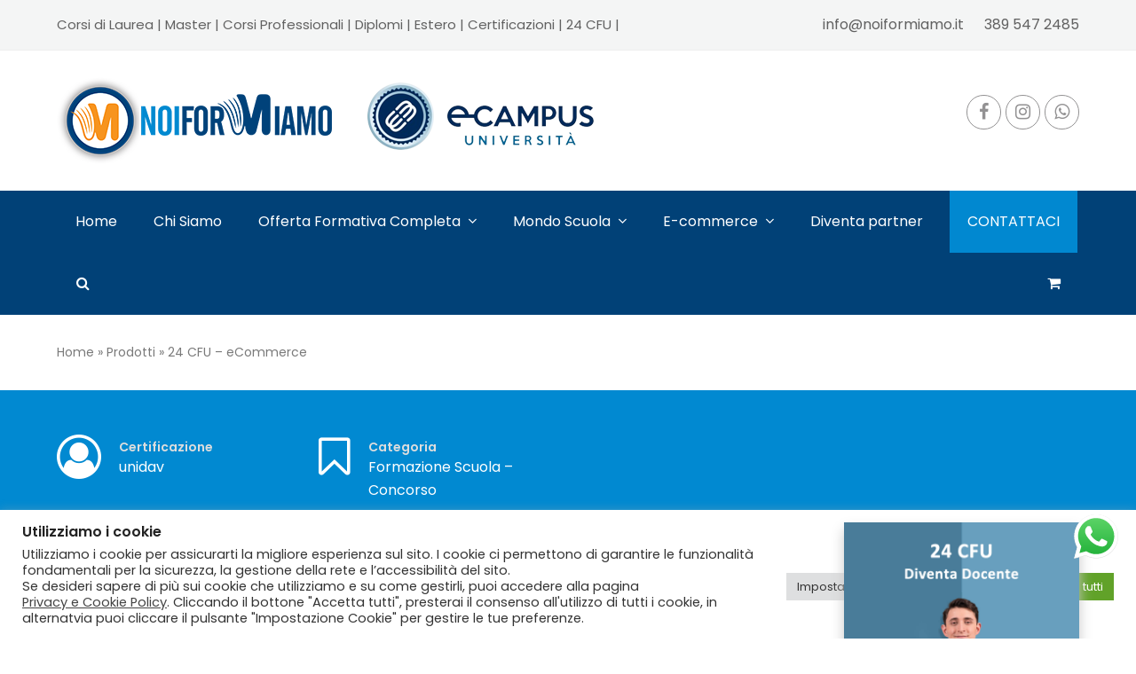

--- FILE ---
content_type: text/html; charset=utf-8
request_url: https://www.google.com/recaptcha/api2/anchor?ar=1&k=6LfunaQqAAAAAJO85APbvWos2vtf1cko_oP6W-6K&co=aHR0cHM6Ly9ub2lmb3JtaWFtby5pdDo0NDM.&hl=en&v=PoyoqOPhxBO7pBk68S4YbpHZ&size=invisible&anchor-ms=20000&execute-ms=30000&cb=u361go5ihtav
body_size: 48571
content:
<!DOCTYPE HTML><html dir="ltr" lang="en"><head><meta http-equiv="Content-Type" content="text/html; charset=UTF-8">
<meta http-equiv="X-UA-Compatible" content="IE=edge">
<title>reCAPTCHA</title>
<style type="text/css">
/* cyrillic-ext */
@font-face {
  font-family: 'Roboto';
  font-style: normal;
  font-weight: 400;
  font-stretch: 100%;
  src: url(//fonts.gstatic.com/s/roboto/v48/KFO7CnqEu92Fr1ME7kSn66aGLdTylUAMa3GUBHMdazTgWw.woff2) format('woff2');
  unicode-range: U+0460-052F, U+1C80-1C8A, U+20B4, U+2DE0-2DFF, U+A640-A69F, U+FE2E-FE2F;
}
/* cyrillic */
@font-face {
  font-family: 'Roboto';
  font-style: normal;
  font-weight: 400;
  font-stretch: 100%;
  src: url(//fonts.gstatic.com/s/roboto/v48/KFO7CnqEu92Fr1ME7kSn66aGLdTylUAMa3iUBHMdazTgWw.woff2) format('woff2');
  unicode-range: U+0301, U+0400-045F, U+0490-0491, U+04B0-04B1, U+2116;
}
/* greek-ext */
@font-face {
  font-family: 'Roboto';
  font-style: normal;
  font-weight: 400;
  font-stretch: 100%;
  src: url(//fonts.gstatic.com/s/roboto/v48/KFO7CnqEu92Fr1ME7kSn66aGLdTylUAMa3CUBHMdazTgWw.woff2) format('woff2');
  unicode-range: U+1F00-1FFF;
}
/* greek */
@font-face {
  font-family: 'Roboto';
  font-style: normal;
  font-weight: 400;
  font-stretch: 100%;
  src: url(//fonts.gstatic.com/s/roboto/v48/KFO7CnqEu92Fr1ME7kSn66aGLdTylUAMa3-UBHMdazTgWw.woff2) format('woff2');
  unicode-range: U+0370-0377, U+037A-037F, U+0384-038A, U+038C, U+038E-03A1, U+03A3-03FF;
}
/* math */
@font-face {
  font-family: 'Roboto';
  font-style: normal;
  font-weight: 400;
  font-stretch: 100%;
  src: url(//fonts.gstatic.com/s/roboto/v48/KFO7CnqEu92Fr1ME7kSn66aGLdTylUAMawCUBHMdazTgWw.woff2) format('woff2');
  unicode-range: U+0302-0303, U+0305, U+0307-0308, U+0310, U+0312, U+0315, U+031A, U+0326-0327, U+032C, U+032F-0330, U+0332-0333, U+0338, U+033A, U+0346, U+034D, U+0391-03A1, U+03A3-03A9, U+03B1-03C9, U+03D1, U+03D5-03D6, U+03F0-03F1, U+03F4-03F5, U+2016-2017, U+2034-2038, U+203C, U+2040, U+2043, U+2047, U+2050, U+2057, U+205F, U+2070-2071, U+2074-208E, U+2090-209C, U+20D0-20DC, U+20E1, U+20E5-20EF, U+2100-2112, U+2114-2115, U+2117-2121, U+2123-214F, U+2190, U+2192, U+2194-21AE, U+21B0-21E5, U+21F1-21F2, U+21F4-2211, U+2213-2214, U+2216-22FF, U+2308-230B, U+2310, U+2319, U+231C-2321, U+2336-237A, U+237C, U+2395, U+239B-23B7, U+23D0, U+23DC-23E1, U+2474-2475, U+25AF, U+25B3, U+25B7, U+25BD, U+25C1, U+25CA, U+25CC, U+25FB, U+266D-266F, U+27C0-27FF, U+2900-2AFF, U+2B0E-2B11, U+2B30-2B4C, U+2BFE, U+3030, U+FF5B, U+FF5D, U+1D400-1D7FF, U+1EE00-1EEFF;
}
/* symbols */
@font-face {
  font-family: 'Roboto';
  font-style: normal;
  font-weight: 400;
  font-stretch: 100%;
  src: url(//fonts.gstatic.com/s/roboto/v48/KFO7CnqEu92Fr1ME7kSn66aGLdTylUAMaxKUBHMdazTgWw.woff2) format('woff2');
  unicode-range: U+0001-000C, U+000E-001F, U+007F-009F, U+20DD-20E0, U+20E2-20E4, U+2150-218F, U+2190, U+2192, U+2194-2199, U+21AF, U+21E6-21F0, U+21F3, U+2218-2219, U+2299, U+22C4-22C6, U+2300-243F, U+2440-244A, U+2460-24FF, U+25A0-27BF, U+2800-28FF, U+2921-2922, U+2981, U+29BF, U+29EB, U+2B00-2BFF, U+4DC0-4DFF, U+FFF9-FFFB, U+10140-1018E, U+10190-1019C, U+101A0, U+101D0-101FD, U+102E0-102FB, U+10E60-10E7E, U+1D2C0-1D2D3, U+1D2E0-1D37F, U+1F000-1F0FF, U+1F100-1F1AD, U+1F1E6-1F1FF, U+1F30D-1F30F, U+1F315, U+1F31C, U+1F31E, U+1F320-1F32C, U+1F336, U+1F378, U+1F37D, U+1F382, U+1F393-1F39F, U+1F3A7-1F3A8, U+1F3AC-1F3AF, U+1F3C2, U+1F3C4-1F3C6, U+1F3CA-1F3CE, U+1F3D4-1F3E0, U+1F3ED, U+1F3F1-1F3F3, U+1F3F5-1F3F7, U+1F408, U+1F415, U+1F41F, U+1F426, U+1F43F, U+1F441-1F442, U+1F444, U+1F446-1F449, U+1F44C-1F44E, U+1F453, U+1F46A, U+1F47D, U+1F4A3, U+1F4B0, U+1F4B3, U+1F4B9, U+1F4BB, U+1F4BF, U+1F4C8-1F4CB, U+1F4D6, U+1F4DA, U+1F4DF, U+1F4E3-1F4E6, U+1F4EA-1F4ED, U+1F4F7, U+1F4F9-1F4FB, U+1F4FD-1F4FE, U+1F503, U+1F507-1F50B, U+1F50D, U+1F512-1F513, U+1F53E-1F54A, U+1F54F-1F5FA, U+1F610, U+1F650-1F67F, U+1F687, U+1F68D, U+1F691, U+1F694, U+1F698, U+1F6AD, U+1F6B2, U+1F6B9-1F6BA, U+1F6BC, U+1F6C6-1F6CF, U+1F6D3-1F6D7, U+1F6E0-1F6EA, U+1F6F0-1F6F3, U+1F6F7-1F6FC, U+1F700-1F7FF, U+1F800-1F80B, U+1F810-1F847, U+1F850-1F859, U+1F860-1F887, U+1F890-1F8AD, U+1F8B0-1F8BB, U+1F8C0-1F8C1, U+1F900-1F90B, U+1F93B, U+1F946, U+1F984, U+1F996, U+1F9E9, U+1FA00-1FA6F, U+1FA70-1FA7C, U+1FA80-1FA89, U+1FA8F-1FAC6, U+1FACE-1FADC, U+1FADF-1FAE9, U+1FAF0-1FAF8, U+1FB00-1FBFF;
}
/* vietnamese */
@font-face {
  font-family: 'Roboto';
  font-style: normal;
  font-weight: 400;
  font-stretch: 100%;
  src: url(//fonts.gstatic.com/s/roboto/v48/KFO7CnqEu92Fr1ME7kSn66aGLdTylUAMa3OUBHMdazTgWw.woff2) format('woff2');
  unicode-range: U+0102-0103, U+0110-0111, U+0128-0129, U+0168-0169, U+01A0-01A1, U+01AF-01B0, U+0300-0301, U+0303-0304, U+0308-0309, U+0323, U+0329, U+1EA0-1EF9, U+20AB;
}
/* latin-ext */
@font-face {
  font-family: 'Roboto';
  font-style: normal;
  font-weight: 400;
  font-stretch: 100%;
  src: url(//fonts.gstatic.com/s/roboto/v48/KFO7CnqEu92Fr1ME7kSn66aGLdTylUAMa3KUBHMdazTgWw.woff2) format('woff2');
  unicode-range: U+0100-02BA, U+02BD-02C5, U+02C7-02CC, U+02CE-02D7, U+02DD-02FF, U+0304, U+0308, U+0329, U+1D00-1DBF, U+1E00-1E9F, U+1EF2-1EFF, U+2020, U+20A0-20AB, U+20AD-20C0, U+2113, U+2C60-2C7F, U+A720-A7FF;
}
/* latin */
@font-face {
  font-family: 'Roboto';
  font-style: normal;
  font-weight: 400;
  font-stretch: 100%;
  src: url(//fonts.gstatic.com/s/roboto/v48/KFO7CnqEu92Fr1ME7kSn66aGLdTylUAMa3yUBHMdazQ.woff2) format('woff2');
  unicode-range: U+0000-00FF, U+0131, U+0152-0153, U+02BB-02BC, U+02C6, U+02DA, U+02DC, U+0304, U+0308, U+0329, U+2000-206F, U+20AC, U+2122, U+2191, U+2193, U+2212, U+2215, U+FEFF, U+FFFD;
}
/* cyrillic-ext */
@font-face {
  font-family: 'Roboto';
  font-style: normal;
  font-weight: 500;
  font-stretch: 100%;
  src: url(//fonts.gstatic.com/s/roboto/v48/KFO7CnqEu92Fr1ME7kSn66aGLdTylUAMa3GUBHMdazTgWw.woff2) format('woff2');
  unicode-range: U+0460-052F, U+1C80-1C8A, U+20B4, U+2DE0-2DFF, U+A640-A69F, U+FE2E-FE2F;
}
/* cyrillic */
@font-face {
  font-family: 'Roboto';
  font-style: normal;
  font-weight: 500;
  font-stretch: 100%;
  src: url(//fonts.gstatic.com/s/roboto/v48/KFO7CnqEu92Fr1ME7kSn66aGLdTylUAMa3iUBHMdazTgWw.woff2) format('woff2');
  unicode-range: U+0301, U+0400-045F, U+0490-0491, U+04B0-04B1, U+2116;
}
/* greek-ext */
@font-face {
  font-family: 'Roboto';
  font-style: normal;
  font-weight: 500;
  font-stretch: 100%;
  src: url(//fonts.gstatic.com/s/roboto/v48/KFO7CnqEu92Fr1ME7kSn66aGLdTylUAMa3CUBHMdazTgWw.woff2) format('woff2');
  unicode-range: U+1F00-1FFF;
}
/* greek */
@font-face {
  font-family: 'Roboto';
  font-style: normal;
  font-weight: 500;
  font-stretch: 100%;
  src: url(//fonts.gstatic.com/s/roboto/v48/KFO7CnqEu92Fr1ME7kSn66aGLdTylUAMa3-UBHMdazTgWw.woff2) format('woff2');
  unicode-range: U+0370-0377, U+037A-037F, U+0384-038A, U+038C, U+038E-03A1, U+03A3-03FF;
}
/* math */
@font-face {
  font-family: 'Roboto';
  font-style: normal;
  font-weight: 500;
  font-stretch: 100%;
  src: url(//fonts.gstatic.com/s/roboto/v48/KFO7CnqEu92Fr1ME7kSn66aGLdTylUAMawCUBHMdazTgWw.woff2) format('woff2');
  unicode-range: U+0302-0303, U+0305, U+0307-0308, U+0310, U+0312, U+0315, U+031A, U+0326-0327, U+032C, U+032F-0330, U+0332-0333, U+0338, U+033A, U+0346, U+034D, U+0391-03A1, U+03A3-03A9, U+03B1-03C9, U+03D1, U+03D5-03D6, U+03F0-03F1, U+03F4-03F5, U+2016-2017, U+2034-2038, U+203C, U+2040, U+2043, U+2047, U+2050, U+2057, U+205F, U+2070-2071, U+2074-208E, U+2090-209C, U+20D0-20DC, U+20E1, U+20E5-20EF, U+2100-2112, U+2114-2115, U+2117-2121, U+2123-214F, U+2190, U+2192, U+2194-21AE, U+21B0-21E5, U+21F1-21F2, U+21F4-2211, U+2213-2214, U+2216-22FF, U+2308-230B, U+2310, U+2319, U+231C-2321, U+2336-237A, U+237C, U+2395, U+239B-23B7, U+23D0, U+23DC-23E1, U+2474-2475, U+25AF, U+25B3, U+25B7, U+25BD, U+25C1, U+25CA, U+25CC, U+25FB, U+266D-266F, U+27C0-27FF, U+2900-2AFF, U+2B0E-2B11, U+2B30-2B4C, U+2BFE, U+3030, U+FF5B, U+FF5D, U+1D400-1D7FF, U+1EE00-1EEFF;
}
/* symbols */
@font-face {
  font-family: 'Roboto';
  font-style: normal;
  font-weight: 500;
  font-stretch: 100%;
  src: url(//fonts.gstatic.com/s/roboto/v48/KFO7CnqEu92Fr1ME7kSn66aGLdTylUAMaxKUBHMdazTgWw.woff2) format('woff2');
  unicode-range: U+0001-000C, U+000E-001F, U+007F-009F, U+20DD-20E0, U+20E2-20E4, U+2150-218F, U+2190, U+2192, U+2194-2199, U+21AF, U+21E6-21F0, U+21F3, U+2218-2219, U+2299, U+22C4-22C6, U+2300-243F, U+2440-244A, U+2460-24FF, U+25A0-27BF, U+2800-28FF, U+2921-2922, U+2981, U+29BF, U+29EB, U+2B00-2BFF, U+4DC0-4DFF, U+FFF9-FFFB, U+10140-1018E, U+10190-1019C, U+101A0, U+101D0-101FD, U+102E0-102FB, U+10E60-10E7E, U+1D2C0-1D2D3, U+1D2E0-1D37F, U+1F000-1F0FF, U+1F100-1F1AD, U+1F1E6-1F1FF, U+1F30D-1F30F, U+1F315, U+1F31C, U+1F31E, U+1F320-1F32C, U+1F336, U+1F378, U+1F37D, U+1F382, U+1F393-1F39F, U+1F3A7-1F3A8, U+1F3AC-1F3AF, U+1F3C2, U+1F3C4-1F3C6, U+1F3CA-1F3CE, U+1F3D4-1F3E0, U+1F3ED, U+1F3F1-1F3F3, U+1F3F5-1F3F7, U+1F408, U+1F415, U+1F41F, U+1F426, U+1F43F, U+1F441-1F442, U+1F444, U+1F446-1F449, U+1F44C-1F44E, U+1F453, U+1F46A, U+1F47D, U+1F4A3, U+1F4B0, U+1F4B3, U+1F4B9, U+1F4BB, U+1F4BF, U+1F4C8-1F4CB, U+1F4D6, U+1F4DA, U+1F4DF, U+1F4E3-1F4E6, U+1F4EA-1F4ED, U+1F4F7, U+1F4F9-1F4FB, U+1F4FD-1F4FE, U+1F503, U+1F507-1F50B, U+1F50D, U+1F512-1F513, U+1F53E-1F54A, U+1F54F-1F5FA, U+1F610, U+1F650-1F67F, U+1F687, U+1F68D, U+1F691, U+1F694, U+1F698, U+1F6AD, U+1F6B2, U+1F6B9-1F6BA, U+1F6BC, U+1F6C6-1F6CF, U+1F6D3-1F6D7, U+1F6E0-1F6EA, U+1F6F0-1F6F3, U+1F6F7-1F6FC, U+1F700-1F7FF, U+1F800-1F80B, U+1F810-1F847, U+1F850-1F859, U+1F860-1F887, U+1F890-1F8AD, U+1F8B0-1F8BB, U+1F8C0-1F8C1, U+1F900-1F90B, U+1F93B, U+1F946, U+1F984, U+1F996, U+1F9E9, U+1FA00-1FA6F, U+1FA70-1FA7C, U+1FA80-1FA89, U+1FA8F-1FAC6, U+1FACE-1FADC, U+1FADF-1FAE9, U+1FAF0-1FAF8, U+1FB00-1FBFF;
}
/* vietnamese */
@font-face {
  font-family: 'Roboto';
  font-style: normal;
  font-weight: 500;
  font-stretch: 100%;
  src: url(//fonts.gstatic.com/s/roboto/v48/KFO7CnqEu92Fr1ME7kSn66aGLdTylUAMa3OUBHMdazTgWw.woff2) format('woff2');
  unicode-range: U+0102-0103, U+0110-0111, U+0128-0129, U+0168-0169, U+01A0-01A1, U+01AF-01B0, U+0300-0301, U+0303-0304, U+0308-0309, U+0323, U+0329, U+1EA0-1EF9, U+20AB;
}
/* latin-ext */
@font-face {
  font-family: 'Roboto';
  font-style: normal;
  font-weight: 500;
  font-stretch: 100%;
  src: url(//fonts.gstatic.com/s/roboto/v48/KFO7CnqEu92Fr1ME7kSn66aGLdTylUAMa3KUBHMdazTgWw.woff2) format('woff2');
  unicode-range: U+0100-02BA, U+02BD-02C5, U+02C7-02CC, U+02CE-02D7, U+02DD-02FF, U+0304, U+0308, U+0329, U+1D00-1DBF, U+1E00-1E9F, U+1EF2-1EFF, U+2020, U+20A0-20AB, U+20AD-20C0, U+2113, U+2C60-2C7F, U+A720-A7FF;
}
/* latin */
@font-face {
  font-family: 'Roboto';
  font-style: normal;
  font-weight: 500;
  font-stretch: 100%;
  src: url(//fonts.gstatic.com/s/roboto/v48/KFO7CnqEu92Fr1ME7kSn66aGLdTylUAMa3yUBHMdazQ.woff2) format('woff2');
  unicode-range: U+0000-00FF, U+0131, U+0152-0153, U+02BB-02BC, U+02C6, U+02DA, U+02DC, U+0304, U+0308, U+0329, U+2000-206F, U+20AC, U+2122, U+2191, U+2193, U+2212, U+2215, U+FEFF, U+FFFD;
}
/* cyrillic-ext */
@font-face {
  font-family: 'Roboto';
  font-style: normal;
  font-weight: 900;
  font-stretch: 100%;
  src: url(//fonts.gstatic.com/s/roboto/v48/KFO7CnqEu92Fr1ME7kSn66aGLdTylUAMa3GUBHMdazTgWw.woff2) format('woff2');
  unicode-range: U+0460-052F, U+1C80-1C8A, U+20B4, U+2DE0-2DFF, U+A640-A69F, U+FE2E-FE2F;
}
/* cyrillic */
@font-face {
  font-family: 'Roboto';
  font-style: normal;
  font-weight: 900;
  font-stretch: 100%;
  src: url(//fonts.gstatic.com/s/roboto/v48/KFO7CnqEu92Fr1ME7kSn66aGLdTylUAMa3iUBHMdazTgWw.woff2) format('woff2');
  unicode-range: U+0301, U+0400-045F, U+0490-0491, U+04B0-04B1, U+2116;
}
/* greek-ext */
@font-face {
  font-family: 'Roboto';
  font-style: normal;
  font-weight: 900;
  font-stretch: 100%;
  src: url(//fonts.gstatic.com/s/roboto/v48/KFO7CnqEu92Fr1ME7kSn66aGLdTylUAMa3CUBHMdazTgWw.woff2) format('woff2');
  unicode-range: U+1F00-1FFF;
}
/* greek */
@font-face {
  font-family: 'Roboto';
  font-style: normal;
  font-weight: 900;
  font-stretch: 100%;
  src: url(//fonts.gstatic.com/s/roboto/v48/KFO7CnqEu92Fr1ME7kSn66aGLdTylUAMa3-UBHMdazTgWw.woff2) format('woff2');
  unicode-range: U+0370-0377, U+037A-037F, U+0384-038A, U+038C, U+038E-03A1, U+03A3-03FF;
}
/* math */
@font-face {
  font-family: 'Roboto';
  font-style: normal;
  font-weight: 900;
  font-stretch: 100%;
  src: url(//fonts.gstatic.com/s/roboto/v48/KFO7CnqEu92Fr1ME7kSn66aGLdTylUAMawCUBHMdazTgWw.woff2) format('woff2');
  unicode-range: U+0302-0303, U+0305, U+0307-0308, U+0310, U+0312, U+0315, U+031A, U+0326-0327, U+032C, U+032F-0330, U+0332-0333, U+0338, U+033A, U+0346, U+034D, U+0391-03A1, U+03A3-03A9, U+03B1-03C9, U+03D1, U+03D5-03D6, U+03F0-03F1, U+03F4-03F5, U+2016-2017, U+2034-2038, U+203C, U+2040, U+2043, U+2047, U+2050, U+2057, U+205F, U+2070-2071, U+2074-208E, U+2090-209C, U+20D0-20DC, U+20E1, U+20E5-20EF, U+2100-2112, U+2114-2115, U+2117-2121, U+2123-214F, U+2190, U+2192, U+2194-21AE, U+21B0-21E5, U+21F1-21F2, U+21F4-2211, U+2213-2214, U+2216-22FF, U+2308-230B, U+2310, U+2319, U+231C-2321, U+2336-237A, U+237C, U+2395, U+239B-23B7, U+23D0, U+23DC-23E1, U+2474-2475, U+25AF, U+25B3, U+25B7, U+25BD, U+25C1, U+25CA, U+25CC, U+25FB, U+266D-266F, U+27C0-27FF, U+2900-2AFF, U+2B0E-2B11, U+2B30-2B4C, U+2BFE, U+3030, U+FF5B, U+FF5D, U+1D400-1D7FF, U+1EE00-1EEFF;
}
/* symbols */
@font-face {
  font-family: 'Roboto';
  font-style: normal;
  font-weight: 900;
  font-stretch: 100%;
  src: url(//fonts.gstatic.com/s/roboto/v48/KFO7CnqEu92Fr1ME7kSn66aGLdTylUAMaxKUBHMdazTgWw.woff2) format('woff2');
  unicode-range: U+0001-000C, U+000E-001F, U+007F-009F, U+20DD-20E0, U+20E2-20E4, U+2150-218F, U+2190, U+2192, U+2194-2199, U+21AF, U+21E6-21F0, U+21F3, U+2218-2219, U+2299, U+22C4-22C6, U+2300-243F, U+2440-244A, U+2460-24FF, U+25A0-27BF, U+2800-28FF, U+2921-2922, U+2981, U+29BF, U+29EB, U+2B00-2BFF, U+4DC0-4DFF, U+FFF9-FFFB, U+10140-1018E, U+10190-1019C, U+101A0, U+101D0-101FD, U+102E0-102FB, U+10E60-10E7E, U+1D2C0-1D2D3, U+1D2E0-1D37F, U+1F000-1F0FF, U+1F100-1F1AD, U+1F1E6-1F1FF, U+1F30D-1F30F, U+1F315, U+1F31C, U+1F31E, U+1F320-1F32C, U+1F336, U+1F378, U+1F37D, U+1F382, U+1F393-1F39F, U+1F3A7-1F3A8, U+1F3AC-1F3AF, U+1F3C2, U+1F3C4-1F3C6, U+1F3CA-1F3CE, U+1F3D4-1F3E0, U+1F3ED, U+1F3F1-1F3F3, U+1F3F5-1F3F7, U+1F408, U+1F415, U+1F41F, U+1F426, U+1F43F, U+1F441-1F442, U+1F444, U+1F446-1F449, U+1F44C-1F44E, U+1F453, U+1F46A, U+1F47D, U+1F4A3, U+1F4B0, U+1F4B3, U+1F4B9, U+1F4BB, U+1F4BF, U+1F4C8-1F4CB, U+1F4D6, U+1F4DA, U+1F4DF, U+1F4E3-1F4E6, U+1F4EA-1F4ED, U+1F4F7, U+1F4F9-1F4FB, U+1F4FD-1F4FE, U+1F503, U+1F507-1F50B, U+1F50D, U+1F512-1F513, U+1F53E-1F54A, U+1F54F-1F5FA, U+1F610, U+1F650-1F67F, U+1F687, U+1F68D, U+1F691, U+1F694, U+1F698, U+1F6AD, U+1F6B2, U+1F6B9-1F6BA, U+1F6BC, U+1F6C6-1F6CF, U+1F6D3-1F6D7, U+1F6E0-1F6EA, U+1F6F0-1F6F3, U+1F6F7-1F6FC, U+1F700-1F7FF, U+1F800-1F80B, U+1F810-1F847, U+1F850-1F859, U+1F860-1F887, U+1F890-1F8AD, U+1F8B0-1F8BB, U+1F8C0-1F8C1, U+1F900-1F90B, U+1F93B, U+1F946, U+1F984, U+1F996, U+1F9E9, U+1FA00-1FA6F, U+1FA70-1FA7C, U+1FA80-1FA89, U+1FA8F-1FAC6, U+1FACE-1FADC, U+1FADF-1FAE9, U+1FAF0-1FAF8, U+1FB00-1FBFF;
}
/* vietnamese */
@font-face {
  font-family: 'Roboto';
  font-style: normal;
  font-weight: 900;
  font-stretch: 100%;
  src: url(//fonts.gstatic.com/s/roboto/v48/KFO7CnqEu92Fr1ME7kSn66aGLdTylUAMa3OUBHMdazTgWw.woff2) format('woff2');
  unicode-range: U+0102-0103, U+0110-0111, U+0128-0129, U+0168-0169, U+01A0-01A1, U+01AF-01B0, U+0300-0301, U+0303-0304, U+0308-0309, U+0323, U+0329, U+1EA0-1EF9, U+20AB;
}
/* latin-ext */
@font-face {
  font-family: 'Roboto';
  font-style: normal;
  font-weight: 900;
  font-stretch: 100%;
  src: url(//fonts.gstatic.com/s/roboto/v48/KFO7CnqEu92Fr1ME7kSn66aGLdTylUAMa3KUBHMdazTgWw.woff2) format('woff2');
  unicode-range: U+0100-02BA, U+02BD-02C5, U+02C7-02CC, U+02CE-02D7, U+02DD-02FF, U+0304, U+0308, U+0329, U+1D00-1DBF, U+1E00-1E9F, U+1EF2-1EFF, U+2020, U+20A0-20AB, U+20AD-20C0, U+2113, U+2C60-2C7F, U+A720-A7FF;
}
/* latin */
@font-face {
  font-family: 'Roboto';
  font-style: normal;
  font-weight: 900;
  font-stretch: 100%;
  src: url(//fonts.gstatic.com/s/roboto/v48/KFO7CnqEu92Fr1ME7kSn66aGLdTylUAMa3yUBHMdazQ.woff2) format('woff2');
  unicode-range: U+0000-00FF, U+0131, U+0152-0153, U+02BB-02BC, U+02C6, U+02DA, U+02DC, U+0304, U+0308, U+0329, U+2000-206F, U+20AC, U+2122, U+2191, U+2193, U+2212, U+2215, U+FEFF, U+FFFD;
}

</style>
<link rel="stylesheet" type="text/css" href="https://www.gstatic.com/recaptcha/releases/PoyoqOPhxBO7pBk68S4YbpHZ/styles__ltr.css">
<script nonce="0D0TATeF1zlgHYLyYJr12w" type="text/javascript">window['__recaptcha_api'] = 'https://www.google.com/recaptcha/api2/';</script>
<script type="text/javascript" src="https://www.gstatic.com/recaptcha/releases/PoyoqOPhxBO7pBk68S4YbpHZ/recaptcha__en.js" nonce="0D0TATeF1zlgHYLyYJr12w">
      
    </script></head>
<body><div id="rc-anchor-alert" class="rc-anchor-alert"></div>
<input type="hidden" id="recaptcha-token" value="[base64]">
<script type="text/javascript" nonce="0D0TATeF1zlgHYLyYJr12w">
      recaptcha.anchor.Main.init("[\x22ainput\x22,[\x22bgdata\x22,\x22\x22,\[base64]/[base64]/[base64]/[base64]/[base64]/[base64]/[base64]/[base64]/[base64]/[base64]\\u003d\x22,\[base64]\x22,\x22w7xKw4zCqgrCssOYw6rCq8OjJsOLAcOVEcOXKsKhw5tZdsObw5rDlWR1T8OIE8KpeMODP8OnHQvCl8KowqEqZwjCkS7DpcOfw5PCmxwNwr1fwrzDhAbCj3VYwqTDr8Kww6TDgE1Dw59fGsKcIcOTwpZ/aMKMPE87w4vCjyDDlMKawoc2PcK4LQYqwpYmwoMNGzLDtj0Aw5w2w6BXw5nCqknCuH9iw5fDlAkfGGrCh1Z0wrTCiHDDnnPDrsKjRnYNw6/CqR7Dgi3DocK0w7nCgMKiw6pjwqRmBTLDnFl9w7bCksKXFMKAwpLCnsK5wrcxK8OYEMKZwpJaw4sfRQcnYQfDjsOIw7DDvRnCgV/DnFTDnmQYQFEiaR/CvcKfa1wow6DCmsK4wrZGJcO3wqJySDTCrHQsw4nCkMOHw5TDvFkKcw/CgExrwqkDOsO4woHCgwvDusOMw6EIwoAMw69Ow7gewrvDtsO9w6XCrsO4F8K+w4dCw6PCpi44YcOjDsKpw6zDtMKtwozDtsKVaMK9w6DCvyd3wod/wptfUg/DvXzDigVsRSMWw5thA8OnPcKIw41WAsKHMcOLagspw67CocK6w5nDkEPDnSvDin58w75OwpZuwqDCkSRFwp3Chh86LcKFwrNPwr/CtcKTw7kywpIsB8KGQETDu25JMcKMBiMqwrvCscO/[base64]/[base64]/[base64]/w5FVXcKBVhXDj21fwpJ8wqDDnMOGU8OJwobCusKrwoHCrGx+w6jCusKoGTrDuMKUw7JUEsKwKR0fJMK/cMOXw6bDnkIXFMOwc8O4w6fCkjPCkcOST8OmCi/Ck8KIBMKdw6AxUjwoc8OBGMOBw6vCtsKuwoVbQMKdQcOsw55nw4vDq8K+Q2nDoR0EwrhZEy1/[base64]/woLCjMKdb8KrWwRvAgsnWMO/[base64]/CmD0zNsK0w4/Cr8KLw4MCwojDvjoUfcO/[base64]/Ds8OZVgXCn8KLV8Osw4BQwrHCh8KmwqtSGsO3bsKHwrIiwqfCisKeSEDDusKFw77Dq10Rwqk0ZcKMwpZEcVfDpMK+Nkhjw4rCt2VMwp/DkG3CujvDojfCtgpUwq/DicKTwrnCjMOwwp03e8OWbsO7X8K/PmvClsKVAghBwrrDt0ptwoAdCRouFWQxw5TCkcOqwrbDnsK1woZpw7c+SwQcwqRLZBXCuMOgw5zDr8KBw5HDiivDiEE2w6/CtcO4F8OoTCrDh3jDrGPCj8KjTSgfakDCpGPDgsKAwrZSZB9Yw7bDpzoyU3XChFfDoCQ0fAPCgsKJccOnZAFhwrBHL8Osw6UIWFQgZ8OCw7DCncK/ISZpw77Dm8KHMXQLf8OYJMOgWR7Cu2UGwp7DkcKowrUJDRnDpMKVCsK2AmTCmynDtMKkRjtEITDCl8Kywo97wqwiN8KpVMO4wpvCsMOdSH5jwpVAWcOKD8KXw7LCoUVedcKZwplqBiQDEcOFw6LCnG/DkMOqw4DDsMKXw73CmcO5cMKhSG4HJmzCrcKAw78AG8O5w4bCs2LCocO8w43CrcK2w4zDtcOgw6/Cq8KJw5IQw5I0w6jCi8K/cifDqMKQdW1jw70SXggxw4PCnGLChGbClMOnw4kQGWHCvQszw6fCj1LDpcOyRMKCfsO0YxXCr8K9e1DDrHszZsKTXcOCw7wnwppbGwdCwrtDw5wYS8OpMcKmwr95DcO1w7TCqMK7AwZew7pLw7bDrjYnw5fDi8KuNR/[base64]/DuQTDrBppw7cUf37CiGDCvcK6w61DB0Ifw7vCvcK2wpvCrcKBCAcdw4cIwolcDydQY8KtfiPDm8Ohw5/CuMKqwpzDocOGwqTCkWjCo8OSG3HCuAg1RUJHwo/[base64]/DmcK1ScOYw6jDkcK/wrjDtMKzwqDDlMK2w6LDn8OICEl6Q09/wo7CpgtpUMKsP8OtEsKhw4IIw7nDqX9Ywo0tw55bwpRUPUsdw5YJYW0wG8K+NsO6JWMAw6HDt8Kpw7fDpgwyKMOAQWbCi8OwFMK/eHfCvcOEwqYVPMOPY8Kgw6BsT8OtaMO3w4U1w4ljwp7DpcO/[base64]/CrVXCjXfDn8OKXj1sY2oCwrHDjXxkM8KhwpBFwqQzwpXDlF3Dj8O+KsKiZcKEJcOCwqk+wpkZWE40EHxXwrEWw54fw50fRCTDisOsU8Kjw5YYwqnChMKhw7HCmklNwq/Ck8Kme8KPw4vCjsOsAEvChAPDhsKwwoDCrcOJQcOIQi3Cn8Kiw53DlAbDi8OZCzzChsK2SUElw48yw7bDiXHDv1nDmsKqwoQgOwHCr3/Cr8O+ZsKBacKyVsOeYjHDjGNswoQBWMOMAyxechMZwpHCksKAG13DscO5w6nDsMOlR1QZSGnDksOsG8KCQikrLHlswqHCpDFyw5PDhMOUXwkqw5fCmMKLwqApw7M7w4nCi1RywrEmUjNgw5TDl8K/wpPCoXvDkz17UMKCe8OpwqjDk8Kww7QHHiZdeCpOeMOTV8ORAcO4C3LCssKkX8KgNsKmwpDDlQzCuxlpUn4+w4nDkcKXFRPChcKhLk7ClsKmQxvDnQPDnmrCqwvCv8Klw6N6w6TCiXp8cG/DhsKYf8KhwpJRelnCgMKhFD5AwponJGAJFUc4w4jCvMOjw5VmwobCncOjOsOLH8KrBSPDiMKRIcODHsOXw59/WnvCjsOIBcKTAMKQwqlpHDZgw7HDnGovUcO8w7DDmMOBwrZTw6jDjhZgXhxzdsO7KcKQw4JMwoguaMOvMXFMw5rCimnDsCDCrMOlw4PDisKYw5hewodoF8ObwpnCjMK9Z0/CjRpwwrLDgGlWw5YxcMOQCcKkczFQwp5/ZcK5wrvCsMKlaMOnLMO7wod9Q3/CjsKmPMKNc8KQHlNxwowZwqR9S8OUwoXCrsOiwr9/[base64]/CtsOnP8KDwrEpEgMyJMONwpYfE8O7F8KHMsKVwpbCl8OEwrMXPcKXKQ/ChQfDkHnCgmDCmkljwpMmXW9RSsKhw7nDsXXDu3Erw5HDshrDs8OGSMKHw7NBwoDDpcOAwqsSwrnDi8Omw5xDw5BRwojDlMOGw4rCnSTChw/ChMOgUzzCucKrMcODwoXCl33DicKgw6xdYsKhw6ERMMOHdcKjwr4XMcKGw6bDlMO3XBrCnVnDhHUTwoAlU3dAJRnDtHPCtsO5BDh/w7Y9wp1rw5nDjsKWw7sGDsKlw45XwrlEwrHCuz7CuGvClMKpwqbDgV3CocKZwqPCoTHDhcOmTcKlbDPCtSzDkgTDusKXcFx8wpXDq8OWw4lDTQtlwo3DqlnDs8KGZCHCnsOzw4bCg8KxwpfCrsKkwp0WwojCvmvCtSbCjl3DssKhPg/Dt8K4GMOaSsO8MVdDw7TCq2/Dph43w5zChMOSwptxE8O/OSJSX8Ovw7kcwqrDhcOJN8KhRD9dwo/DuzLDsHk8NiLCj8ONwphdwoVUwr7CjG7ChMOKYcOPwoIeHcOROcKHw5jDkEQmBMO1d2fCmSfDpxsuW8OKw4bCrWcgUMK7wr5SBsKDWwrCnMKOIcK1bMOqFGLCisOlFMO+NSEIakjDhcKSLMKYw4gqC3RTw5VdS8Knw6/CtsK2OMKbwqBgUVbCqGrDhU1fAsOgKsOew4vDrnjDmMKWPMKDW3HDosKAIhgpOzjCoj/CscOJw6vCsgzDv2Bbw5BSURggEHBFdsKowq/CoUzChCvDhcKFw7AywqcswrUMX8O4MsOCw4I8Gx0bckvDsVQePMOTwoJHw67Ds8OpUsKjwqTCmsOPwq/[base64]/[base64]/KcOuw6VSworDn1vCvcO5c0cPw7diwrZibcKhTQQZbsOnUMOEw6LCmx1ywrxawq3CnX8ZwpoBw7zDoMK0XMKiw5HDsW9Aw6FOcx41w7TDgcKfw4vDlcK5e3vCuWPCucOeOyIULSLDucKiLsKFShNrZwJwTiDDiMOLHCAqEGkrwr3DmD/Cv8KNw5xvwr3CuU4qw64IwrREBC3DicO9HMOsw7/CmMKGb8ORUMOyFThnOyZTDjBPwrvCuW7CtEctIQTDm8KtJGTDoMKPYE/CrD8+VMKpEArDo8OSw7jCrGc/WMOPfsOiwoIXwqLCscOCYAwfwrvCs8OqwpYtayPCrsKvw5BLw4zCg8OXPMO3XSJOwqnCg8OJw6NUwpnChVnDtSEWMcKKwpwnWEwMHMOJdMOewo/DssKtw7PDucKVw4BowoPDr8OaPsOHSsOvdBvCpsOBw6ddwp0hwroCZSHCiy/DrgYuJMOONWrDhsKWC8K2Q2rCusOfGsO7fmDDosOuXTrDrh/[base64]/DhsOwwovClGfDlsKowrx2XCASwprDosO5wrHDpw8FKxDCrnZaRcK5BcOMw63Du8Kvwod+wqNCLcObKyPCjHnDl1/CnsKvIcOmw6d6AcOmXsODwrHCsMO+OsOtRcKrw4bCqkQ2U8K/YyrClkvDsGLDg28qw4gEP3/Dl8K5wqPDocKeCcKKDsKeZsKIUMK/Fl14w4geXVx6wpvCvMOwdRjDpsKkDcOjwrQowqcKXMOWwrLCvsOnK8OQEC7DucK9OCJIYmbCp28yw71BwrzCtcKEYMKmN8KQw5dyw6EmBHoTGgTCsMOLwqPDgMKbcFFDJcO1Fh8Nw4R/[base64]/DvlHDnsK+wpDCrsORw5N4LnPCnmzCgHx5UcKCwqnDngPCnkrCiTx1EsOmwpkUCQNVKsKYwrJPw6DCgMO/[base64]/DjsK6X8K6EQDDqkpLw750w6vCh8KNwrTDoMKIQsKhw79xwrl6wpPCocOFfR1Ebk5ww5RewoU/wq/Cg8OGw7XDpRjCpEDDocKTBS/DisKOScOhP8KcZsKSUjzCucOiwpAxwrzCpVlxXQvDn8KJw7chCcOAaGHCkUHDsEEYw4JKExBFwpIST8OJPFHCoQrDicOIwqlzwocaw6PCpDPDm8KOwr1/woR5woJ0wqUYaifCvMKhwqYNI8KTQcOowotVAzBYOkMbDsKMw6Azw57DmFoLwojDgV48WMK5M8KPLsKuZMKUw5Z2SsOnwp9Bw5jDuCdEwqoTDMKGwpA6AyBCwoQRMmDDhkpzwps7DcOtw6/[base64]/H8KWOsOhVHcRw47Dn8K/RMO0w4BPdGPDuU1keljDjMOQw67DvAXCpxrDsWfCisOyMzVTV8KqaRlpw5c3wp3Cu8OsH8KYMsKBIBANworCiV9VNsK+w5vDgcK0DsKMwo3DkcOtals4CsOgHcOSwoXCtVXDj8KPezLCusO4YXrDn8ONZW0qw55Hw7wDwq7Ck1DCqcOPw7E1dMOnFMOJdMK/RsOpZMO0bsKiL8KUwo0fwpIUwrEywqADc8K7f0nCsMK/dgI4XBMAAsONb8KKR8KowrVGTDHCiXLCngDDgMOYw50nSjTDn8O4wojDp8Oiw4jCkcOtw5MibsOZOk0Dwr3ClMKxXDHCgQJOTcO5D1PDlMKpwo1NK8Ktwo9dw77Do8KuNA08w5rDu8KNZl47w7bCkh/Dh17DtMKAEcOtBAErw7PDnSXDlhTDoD1Kw44Ma8Oewq3DrExlw69Mw5EwWcOow4cKMXjCvSTDkcKIw4prL8KSw4xhw5plwqlBw5pawqJqw47CncKLA0rCn39lw5QKwr/DrXXDlFRgw596wqF3w58EwoPCpQkOc8KqccOxw7jDo8OEw5V/[base64]/[base64]/CoREgKCnDhyDDhQJ6BMKNw4HDriTDglAJPMOuwohawrtZfCbCn1ssaMKzwoDChsOFw55EacKvMcKnw7YmwrohwrLCk8KHwpIZcnrCvsKmw4lXwrY0DsOLfMKSw6rDuTMNbcOlPMKEw67DqMOuRDx2wpfCngnDjSrDji9eGRB/Lh/CnMOtM1tQwpLClGDDmGDCnMK/w5nDssKyLmzClAfDhWYzbXTCvWzCrBjCosOuKh/DpMKiw6/DuH1Vw4Bfw7HChE7CmsKXLMOvw5fDvcK5wqzCtwVpw6fDpgFSw6fCqcOYwpHCnUJxwrXCvnDCu8KVNsKqwobCjkAYwqVYRWXCn8KLwq8Cwr08aGp6w4zDo0Rgwp1fwrfDqiwDPQ5/[base64]/DpsO/w693WsOVX1xUJ8KUa8OCQS8AehfCrTLDpsOUwobCnyxSw64LSWImwpYtwrFzwp7CuD/Cjl9owoAZbWvDgcKcw77CnsO5ag58e8KzNnwqwptGb8KVf8OVRMK/wq5Rw5rDkcKlw7sFw6V5ZsK1w4/CtlXDrQwiw5XDmMO7N8KZwqNrE33ChRrClcK7KsOpYsKbHQPCsWg+F8Kvw43Dp8OqwrZhw4/Cp8Kif8KKYXtFF8O9HjJKGXjCtcKPw4oswqXDtwPDr8OTZsO3w5kydcOow5HCoMK5GzHDvGnDsMKMdcOKwpLCt0PCrXETEMOmdMKlwr/Dmi3Dg8KewofCvcK4wpYIBBrCocOGA016aMK5wrslw7glwrTCo31uwoEOwo/[base64]/CrkXChMOaPXfDscOjw4PDucOkTkLCkMOXw5EqTW7CosKCwr9+wpTDk1dQaFvDvijDusO3cBjCr8KiEFk+EsO3LMKvCcOqwqcjw7jCvhh2FsKLMsOUI8KiG8KjdWDCrkHCqBPCgsKGKMO7ZMKHw4B4KcK/McKuw6sRwoI9LWw5WMOZXwzCg8KdwpDDhMKQwr3Dp8KvaMOfX8KXVcKSIcOEw5AHw4HClB7DrXxdfyjCt8KqWRzCuyg1ATzDh28CwpIBCsK9dUnCojI4wqQNwrPCgjPDisONw5N6w5sBw58jeRjDl8Ouwq1aZWdcwpzCpxvCpMOhcsOgccOiwpfCoxF/RT1MXAzCogjDsR3DrkTDnFMsYAocbcKJGh/[base64]/[base64]/DvH3Cn8KpwonDkmfDsMOeb8KxWcOWaz4vwodKPHQLwpIJwpLCjMO8w4RLYnTDgsOKwpjCuX7Dr8OxwoRPfcO/woN3FMOBZBrCrAtHwqVNRkTDsz/ClxzCksOKMcKYVHfDo8OvwqnDvUlDw43ClMObwpbCmsOUWsKtAnpTCMKtwrxnA2nCoFvCjAPCrcOnClUEwrxgQTJrdcKdwo3CocOSa3jCkTMmRQIFJk/Dk0hMECbDtkrDkC5lAGfCncOAwoTDmsKLwpnDj0ULw6DCucK0wqI2O8OaasKCwo45wpphw63DjsOvwqVUJ3Z0d8K/DSMOw4pswoVlQitVQzzCn17CgsOYwpdNOR0RwrbDrsOkw6cyw5zCs8OHwoMGZsOxXWbDplsAdk7Do2rDhMONwogjwp5yCAdqwqHCkDZ5e0xVRMOhwoLDlVTDoMKKHMKRDxIuYnLClXnCosOOw7vChAvCp8KaOMKIw4EDw4vDt8Ouw7J6D8O5NsK/[base64]/Cn8OIEsOgw6XCsVDDosO4S8O3ITvDulc4woctwphZa8OtwqbCtTwTwpJdNS9uwofCukjDksK/dsOGw47Dii4BfiLDuzhnPG7CuQh3w7x/[base64]/DgcK/YyXCuDsgIcO8f0jCqcO4XcKCRmE5cEDDvcOkHFhIwqnCnjTCvsK6AR3Cu8KULHtqw5cCwo4zw6kWw79lR8OKDRrDkcKVHMOjMmdnwqzDli/CuMK4w5NVw7xeYMK1w4xFw6Z2wobDgcO3wq8IO1VIw5rCicKWRcKTcSzCnS5LwrnDncKbw64fKVp3w4fDhcOJcxR8worDpMK/fsO5w6XDjCFXekfCncOiccKvwpLDvSbCkcOww63CvMOmfXE7RcKnwpcVwqTCmcKNwq/CuhTDpsKrwqwTVcOlwrReMMKxwoloDcKwAcKfw7pVMcK/[base64]/CtyAJw5nDp8O5ZyLDjF/[base64]/CtwZxA8KUEMOPw4Vow4Rxwqcyw7rDlAAZwo9rbQlNCsK3b8OQwoXCtHUIe8OoAEVuJExzGT4Rw4DCrMOsw5JYw5cWUWwdGsO2w701wqwZwp7Ct1p7w4jCmnIQwo3CmjEoIA42fTl1eBhkw5QbbMKbYsKHChbDkX/CnsKFw7EKERLDmkI7wrLCpcKLwrvDssKNw5nDrMOUw7UBwq3CvAXCnMKOZMO8wpxxw7wAw6JeLMOyZ2/DuTxaw4LCn8OmaHvCiy5bwrIpPMOkw7fDonTCtsKeTD7DvcKmf0jDg8OzEgDCghvDhXM+S8Kuw4klwqvDoAPCrcKTwozDhMKId8Opw653w4XDhMOZwpxww5TCg8KBScOYw6I+WcOKfiFmw5/CicKlwocLMX7CoGLCgjMUWBxHw5PCtcOxwofClMKYRMKWw4fDvhUncsKMwqp8wqTCosOpJh3CjsOZw7LCvQcvw4XCpBpYwq86F8Knw4kFJsOaTcOQAsOMJMOGw6PDtQDCl8OtDzMWEm/CrcOaRMOSTXMRHTY0w6Bqwq1xKcOLw4YiTRV6F8OrQcORw5HDlSvClMO2wqDCtQXDnmnDpcKTCsOdwoFNUsOReMOpTBjDsMKTwq3Dn3kCwqvDs8KGXB/DnMK5wojCvT/DncKpR2wyw4hBEMOXwpJlw5LDsiLCmGkffsK9wr0tIMK0QEnCtDhKw6rCp8O7PMKMwq7Dh1/[base64]/CucONc8KQw6zDtH3DqDzCncKbw64Vw5XDoCDDtMOaUMKzFD3ClsKAMMKmFcK9w5dRwq41w6gjYGDDv0PCtynCssOcAUVnInrCtncEwqwkfCbCncKjRiAMNMKuw4xww6rDkW/CpsKDw4wuw47ClcORwodiDMO7wotjw6TDocKqc0jDjC/Dk8Ovw61tVAjCpsK9OwrDucOITcKAPzRJdsO9wp/DscKzLAnDl8OcwqcHR0DDtcO0LC3DrMK8VATDn8Kowo9ww4LDvE3DkTBmw7smHMOpwqNaw7ljIsOkIVsOaikDUcOfTkERbcOmw5gNSDfDqUDCty4kUTQ8w47CtMKgE8Kcw79lGMKQwqgyfSfClFHCnjZew69PwqXCth/DmMKkw6PDmyHCi0TCqixFDsO0bsKWwpU7U1nDusKqFMKowoTClA0Ew5PDksKrXThgwoYDB8Kzw7hxw5DCpxfDpW/DkGvDiAQgw4Z8AgvCj0jCnsK0w49gZzPCh8KQdh4Owp3DpMKGw7vDnh5JccKqw7JLw4IsPcOJd8OOfsKqwpA5bcOfHcO3XsKnwobCpMKgUxMTeiQuHQt8wqFQwrDDncKMXMOaUinDicKUYBkIWcOFWMOVw57CsMK6cx54wr7Crw/Di2XCj8OewobDkTl4w64/CTHCgzDDqcK3w7lyLnF7PzPDgATCkwHChcKtUMKBwqjCixcSwpbCpsK/b8KvSMO8wpZGB8KpQWUdb8OPwpJFdQxmGsKhwodcDGljwqLDv0c0w6/DmMKtCMO3ZXDCpnwQYUrCkwQdV8Ovf8KmDsOMw47DjMK+AzUNdMKEUhbDlsK1wrJiWFQ2UsOASQp5wpzCicOYQsKuLsOSw6XCrMOqbMKkacKnw4/CnMORwr9Ow5XCiV0DSFl3QcKKUMK6U0HDq8OHw5d9KGIQw4TCpcOlQ8O2AHbCscOpTyd3wpc5X8OeCMK6wrI+woR7NsODw4Nswp0kwr/Du8OrJgQqAsO0PzTCo33Cn8Oqwotawp82wpIxwo3DocOWw4DDi0nDrQvDucK6bsKVODJZTnnDpkHDhcOFSH4NeixFfDnDsD9nWG4Pw5fCvsKrC8K4PyEWw4/DhXzDuyrCqcOnw6vCiEwXWMOxwpMrCcKdXyHCrXzCjMKlwohTwr/[base64]/Dn1fCpz/[base64]/Dr8Kgw7hVJyoXwo7CusOqwqLCvDMpVXwWHEXCksKcwrzCjsO9wptlw5wqw7XClMOfw4tvZ0fCgnrDtnQPQlvDpsKDYsKdEGx0w7HDmXgZWjfCiMOvwrQwWsOdMiB+OxZuwrF9woDCusOQw6rDqhACwpbCq8ORw5/CqzMwdBlHwrHClDVZwrEcJ8K3QMKxfhZ3w4vDk8OBUipiZwbCr8KASRXCuMOfdy5zdAMqw6tvK0fDjsKoYsKNw75IwoPDmMKTQW7CoCVafChcDMKJw6PDnXrCvcOLw7oVfmdLwotLLsKfM8OxwqZHbkkUccKrwrMhWFddIwPDk0DDpcO/F8Olw7Qjw7BEZcOxw4k1CsOXwqgeHy/DucKVX8KKw6nDjcOBwrbDiAzCqcOPwpV4XMOEfMOQPwvDnhzDh8KuBkbDkMOUJcK2Qk3DhMKIewA5w7zCjcKIJMOzYUrCmhzDvsKMwrjDoFsrXXoOwp0iwp11wo/DogTCvsKyw6rDrEcKL01MwqIuCFQwIS/Dg8OwJsK3EXNBJiTDtMKxMHXDh8KxTh3DlMOeesKqw5AbwqNZYw3ChsORwrbDocOmwrrDu8Oow4PCssOmwq3CosOXcMOoZSvDnkzCicKTYsOAwr1eZDFNSjDDthZhfWvCsW4mw7s6Pk1FIcOewr3DnsOUw63CgGTCtiHCsWdCGMKVWcKxwp1aO1LCg3Rxw40pw5/Chh4zwofCgibCjE9aHBrDlw/DqSZQw6gnT8KzE8K0eWfDocOJwofClcKJwojDjcOeJcK+YcOVwql8wp3DicK2w5EBwpbDgMK8JF/[base64]/V8K+wr1tBsOvwqrCiEgDd3lSMQooGsKEw7XDgMK4HMKzw5dow4LCoz3Dh3ZTw5fDnWXCkcKWwoAkwq7Di37CvU9iwoI1w6LDriYHwpsjwrnCuVrCrg93KXt+az9ywoTDicKNc8KyZBAcO8OIwoDClMKVw77CsMOYwq4hCA/DtBIpw7MJQcOPwr/DgBLDgsK9w69Qw47CgcKaayfCoMKjw5XDi3QDSGrCksOBwqd3HnhzZMOOw4fCscONFGRtwrLCscK5w5vCtsKswp0vLcOdXcOdw7w4w7PDoEdRRSNuGcO9fX7CtcKJSX18w7bDj8Ksw7hrCD/ChifCh8OEBMOnUAfCkjJTw4cuGWDDj8OUA8KNAh97fsOFT2cIwqRvw6nDh8OzZSrCi0xXw43DjMOFwpAFwpfDlMKFwr/DqWbCohNNwrHDvMO+wpISWmFhw6NGw74Rw4XCqHhrf2HClx/Dp2toIiFsGcOoVDotwoFcLAFlHHzCjVF+w4rCncKxw7h3KSDDnhQXwqs2woPDrQFxAsODTRgiwrMlD8Olw4ovw4PCk2sIwqrDg8O0DR/DsTbDkWNuwohnAMKCwplHwpvCuMK3w6zCrSIXYcKEDsO7MS/CjRTDt8KLwqZAUMOcw64tYcONw5piwohxJMK2JVvDkEfCnsO8JAg1w502FQDCvwZmwqDCkcOCXcK8acOeBMKew6bCucOMwplbw7VXa1vDgVBaaHhAw59aTMK8wqsFwq3CijUHJsOPHRxHUsO1w5TDsgZkwrZIB3vDhAbCvRLChEbDoMK9XcKbwrN6OGNyw7xJwqt/wopeFWTCssKOHSrDkRweVcKOw6fCozFESmrDgB/Cg8KXwrMQwooaJGpzYcOBwqJLw6Bqw5BxcVsqQMO2wrBUw6/Dh8KOFsOUYldAd8O+YAxibRDDqsOSOcOrAMOtQ8Kkw73ClsOYw5k1w78twqPCm2tEQnZ9wp7CjMKYwrRLwqIAU30LwovDu1rDucOdYkDCmMO6w67CoA3ClH7DhsKVGcODXsO/[base64]/ClCvDp8O+ZhLDqcOSZFZkIsOBw54qNUfDn3vCqjbDksKkIUHCrcO0wpl9USsFLQXCpiTCnMKiUxF0wqt3Gi/Di8KFw6Rlwow0X8KNw7gGwrLCvcK1w6YYDgNjWQ3ChcKDAyjDl8K1w6nCucKxw6gxGsKPbXRUUDHDrcOZw6hoIybCkcO6wqQOfDtKwpQoMmrCow7CjGs0w4HCpE/[base64]/QMOSw44xF8KWw5tMwqopeUXDm8KgK8OGcMODwpvDm8Oaw6ZwUVkOw6DDuHhlHX/CmcODPBBjwrbDpMK/wqI3YMOHFT5tM8KdCsO8wojCgsKbBsKLw4XDi8K4csKSEsOEWzFjw6ILbxRCXsOAD2p/bCzCvcKjw6QiXEZSaMKCw6jCgHABAlp6KMK2w7nCrcOVwqvCnsKMLsO6w6nDpcK+VjzCqMOcw77Dn8KOwqlXW8Oow4fCmHPDgxvCh8OGw5XDm2nDp14ZK2FFw4U0L8OUJMKmw599w641wqvDtsOrw6dpw43CiUNBw5Y5QMKyAzDDgih8w4ZFwoxfFAPCoig/wq9VSMOgwpMLOsOGwrwVw7d4NcKhd1syHMKyFcKLe0AIw45xdHXDgsKNAMKxw6vCqAHDsnrClsOfw5TDmwNsQ8OOw7bCh8OPRcOLwqtDwqHDt8OqSsKJZMOew6zDksODN0wYwoUpJcKhR8Kqw7bDg8KeIjhsFsKvQsO2w48kwp/DjsOaLsKMWsKZOmvDvMOxwpgLbcKfLTk+G8OOw5cLwrIEKsK4DMOHwodYw7Apw5vDkMO4XQPDpMOTwpoXAjvDmMOCLMO5VlHCtmnCt8O5ci86DMK+a8KXAzoKc8OmDsOqd8K6LsO8JQ4aLmkEaMOxAyg/[base64]/DvALCp0MCVTAow7/CkxQlw5/[base64]/wppKw4XCq8OJwqNvw4otw4QJw47CpsKIwrPDoS7CkMO1D2XDulzDoBvDoHnCrcOKDsOCPcKQw4jCuMKwXRvCosOEw5YiKk/CtcOmeMKjOsOaacOQUE/[base64]/CtsKnwr/[base64]/CgRFqwqvDrhjCiylRw4l/wolXZcO7cMOyQcOOwp5mw6PDuwRcwofCtC1Nw5l0w5sHFMOAw5o4BMKHM8OBwqVcJMK2L2zCjzrCjsOZw6J/DsKgwprDu1nDkMKnX8OGaMKpwpQtIwdzwogxwpLCtcOEw5JUwq5NbGIvKwvCtcKWbcKbw67DrcK1w79RwpMIFsKdEnfCpMKjw4vCgsOowpU2b8K2WDHCksKJwpnDgnZ5HcKvLCrDjCbCtcOoBTs/w4BgJcO2wpfCjWJ0Ey5Gwp3CjBDDp8KIw43Cv2PCssOebhvCrmUQw5tgw63CmEbDmcO1wrrCqsKqLGohBcOFQFM1wpHDrsOJe34wwr0dw6/ChsKNOwUQWsOwwqsHBcKBPi9xw4LDisKbwo1sTMK+YMKewqMSw6AAbsO0w44xw4LCq8OdI1XCvMKBw7lhwoBNw6LCjMKHKH9rHMONA8KHD1/Dth3Ck8Kcwokfw4tLwp7CmQ4KaG/CicKIwpXDu8Kzw5/[base64]/w6nCs8KYS37ClMOdw6gpw5kQwqpTdgXCrcOHwoAYwoTDqDrCh2PCvsOpJMO4cyBEfRJOw4zDmzMuw4/[base64]/M8KNPMOBE3jCqk/CgXTCnMKIMwDDu8KOek3DkMO1P8KlcsKwIsOSwo3DhDTDhsOtwr8aDcKoVcOeAxoteMO5woPCgMK+w6ICwq7DtibCkMOIGinCm8KYfltvw4zDrMObwpdFwpTDgSnDncOawrwawrnCqsKKCcK1w6k6UBEDLEnDoMK4RsKUwqDDpCvDmMKawonDoMK/wr7DhDsUPz/CnDjCr3MIDDtAwqsmXcKcEwtpw53Cvw7Dj1TCmcKZDcKwwrsnTMOewpTCp2XDpDZcw6nCpMK/Jk4ywo/CplVvJMKhJm/CnMObLcO1wq0/wqUywoExw4rDoBbCk8Kbw417w7LCk8K3wpQJVQ/DhSDCr8Oew7dzw5vCnWPCs8O/wobClDJ7YMOPwoIiw5hJw7ZEMwDDok9lLhnDr8Oqw7jCv29ww7syw7Ipw7bCuMObWsK/[base64]/wpbCr8KCw7dHZ1d+DMKEYTNnwo4gOcKvBwXCmMOCw5hswpLCpsOwdcKWwpzChW7CnExlwpfDoMO4w6XDtVzDu8KgwoTCncOSBMO+HsKfb8KNwrXDk8OIFcKnw7fChMO2wrZ8XgTDhEDDpAVBw4JoSMOpwqJlDcOKwrU2KsK7QcO7wq0ow6Z/RivDhcKpSBLDmg7CozDCqcKzIMO8wo0Xwq3DpSlSGjtzw4wBwok4c8K2WGvDsAZAdnbDvsKZwohiesOkWMOkwq0vVsKnw5FKOyEGwoTChsOfGFnDvsOew5rDpcK2ThtKw5FlNTMvBlbDnj8wfUFew7HDsUxnZ2hdSMOawoDCq8KHwr/[base64]/CuMOLB2PDs8KhQ8KmcUzDjcK2LQlcCsKgSDXCkMOoNMOMwoTCng8Nw4nCnh82B8OeMsO+HHUGwprDrhpGw5wXDwwSNGMMEsKUXUU9w7Ayw7fCrlM7aA/[base64]/CnxwnQ33CnMOGw6cZKcOMwoTDu07DpsOBwq7DisOZTsOSw5XCjGNow6JlbcK0w4LDr8OOH3Euw6LDtlvCh8OWNRLDnMOlwobDlsOuwrLDgT7Dq8K2w5jChlEAH2opSz5cC8KjI0IFaxlcJQ7CpjXDim9cw7LDqxIXL8O6w5w/wr7CjBrDgi3DoMKiwrBHFkw0UcOgSh/CsMOUORjDgcO1w7dAw6EmFsKrw5I5Y8KsWwJQH8O7wqHCrWxtw7HCgUrDhm3CvFvDusOPwrdhw5rCtw3DvTRow6s/wqrDhcOhwq0VXlXDicKfZjh+S0JMwrYzBnTCosOCZcKRHEN/[base64]/[base64]/DvcOGcEbCgjPCpMKDN8Oyw4PChGLCkMOYEsONOsOdR3Jywr4SXsKKEsOKbMKCw6jDiHLDqcK1w4lpOMO+Jx/Duk4KwrMrZMOdLA4UYsO0wqp9WAPDulLDtiDCsFDCgTcdw7crwp/[base64]/CohM7wqPDgcKwXMOKw5V+w5rDhzIfw4DCqsKme8KlBcOLwrjDrcKKH8Oow61hw77Di8KhVxogwqXChUVkw65kEVMewr3DpC/DoRnDjcOfJgLCosOgK0NxT3gfwok9ACY6YsOtZHZZKHgadk1Gf8OjGMK1LcKRLMK5wpQfRcOtO8OKLnLDj8OzWgfChTrCn8OIa8OxCVVXTMK8dSPCi8OHV8O4w5htPMOgal7Cr2cIQcK4wpLDil3Dh8KMVDMiJy7CnxVzw7kFccKWw5PDvhFUwpYawp/[base64]/DpMOTPcOpXS/[base64]/OHXCj8Ovw57DpG4swqXDo17DjcKowpzCm1HDpBkPBUASwprCtGTDukZqb8O/wr99ITTDvSgba8KmwprCj2FYw5nDr8OHZSLCi3fDp8KSb8OdYXjCnsOiHTwLHG4YajRswozCiC7CuTMZw5bCgzHDhWBaAsOYwoTDn1vDulgvw6jDj8O8EwjCncOCecKbOF46bT3CvgBZwqsJwpTDgh/Dmy8twpnDkMKOfMOEGcKow7HChMKfw6RrIsOjEcKxcy3CqVvDnxw+VwfCosK6w557U34hw6HDiFFrTTrCvg1AKMK0QnV2w7bCoRTCllcPw7Nwwo5wHBLDlsKcI1wFEAt5w7zDoz9+wrDDkcKkcSLCpcOIw5/[base64]/wrzCtz/CgC5nUks1YsK6aMKiw6bCuCoDQmXCmsOdTsOXD0hHMSVKwqzClWQ+TCkCw7HCtMOKw5Flw7vDt3IgGB4Tw4vDkxM0wofCqsOmwoMOw48+Dn/DtcKVccONwrgSYsKgwppNNHHCucO1RcOQGsOIXxbDgDHCogTCsjjCvsKVWcK0B8O8U33DpwLCuxLDj8Oxw4jCncKzw7A2b8OPw4gbDlDDpnjCskXCtgvCtk9lLl3DqcORwpLDu8Kfwp7DhFArWS/Cl1V2DMKOwqPDt8KFwrrCjj/CjQgLXlcWBXN4dHbDg0/CssOZwq3Cj8KAKsKFwq3DvsOhQD7Do0LDhy3DiMOWJcKcwpPDuMKDwrPDu8O7IWZowrhrw4bDh19DwqrCnsOWw405w4JNwpfCocKPU3/Dq3TDlcOJwockw40MfMKNw7nCokrDl8Ogw7/[base64]/ChWnDgsOrY8KqIMOVWSLCjsK0XMOYGMKNainDklAHbUPDqsOmF8KnwqnDssKJKcOEw6gGw60AwpjClxpHTSrDi0nCtgVlEcKrd8K0XcOyHMKzIMK/wrs1w4DCiynClcKNW8O3wqTCuX/CisOsw5goIxUIwpgpw53CuxPCjEzDg2c0FsOWH8OLw5IAGcKhw7o9FUbDoTI2wrfDqBrDm2VmFEzDh8OdM8OSPMO+woUDw54ZfcOJNmRBw57DosOMwrHCncKHKTY6K8OPVcK/w77DvMOfI8KWHcKAwrRFO8OONsOTR8OkYMOOW8ORwqfCvgFxwqR/dMKpb1wqBsKowpnDpRXCsBBDw7fCrlbCgcKxw7jDpCjCusOgwprDs8K6SMOkCDDCjsOvI8KVLyNMREFbXCPCjU9tw7/Cj3fDnU/[base64]/[base64]/[base64]/[base64]/[base64]/ClMObV8OHecOCOUfCr8O3w5vCpx/Dri5nwokvUsK0woYYw6jCksO1SifCgsOgw4MUOQV6w6w6ZTZ3w4N8Y8O0wpLDlcO0U0AqJ17DisKcw4HDgWDCtcKcecKuKFLDi8KjB0bCvQlUGzBvWcKuwr7DkMKtwqnDgTIcKcK2JVLCt2wPwpFPwprCksKMVwB8IcKmZ8O0eQ/DkTPDp8O9BHtyfFQ2woTDtm/Dj2PCtxnDucOzJsO5CsKawpLCrsO4CRJvwpLClcOXBCJqwrjDm8OuwpDDlcOvZcK7EFFYw7gAwoQ1wo3DucO8wowUNHHCusKCwr1jWzFzwr0jKMKHRDXDmX5bDjVtwrQ1HsO9W8KVw7kow6ZfEcKBVy5ww61dwoDDisK4fWVnw7zCpcKowqfDnMObNV/DnFsww4/DtR4PacOxNXAecGfDiBPChj1Bw4g4H3BpwrhRbsOXWhF0w5nCuQDDvcKzw6VKwoLDr8ODwqzCqmYoH8Oiw4HDs8OgRcOhbzzCnUvDsDfDmcKTf8KUw5ZAwoXDqDxJwpJjwp/[base64]/c8OsXm9JwqHDjmLCmiAdAcOhw7tQRMOfJHZgw4cwZMOgYMKbZsOBLW4qwoIOwonCpcO8wpzDrcKxwq1awq/Cs8KTX8O/TMOJN1XCrWTCn3/DkCt+wqDDpMKNw4cBwpTDuMOZasOvw7Vow53Cs8O/w4PDvMKgw4fDvG7Cl3fDvUdCd8K5BMKCKTtdwq0Pwp1fwrzCusOBCHvCrU9KPsOSPy/[base64]/CmQNkwrshw6xNPh7CmcOyNcO+w4AkQMKyY2rCt8O8w73Dkww8wr9ucsKUw6lcasKJd3Ngw6A8wr3Cl8OYwptDwocxw4kvX3rCocKSwq3CnMOqwrMmJsOkw77DmVMgwpvDlMODwoDDowc1JcKCwpIMJBl9UMOSwoXDvsOUwrFadiw\\u003d\x22],null,[\x22conf\x22,null,\x226LfunaQqAAAAAJO85APbvWos2vtf1cko_oP6W-6K\x22,0,null,null,null,1,[21,125,63,73,95,87,41,43,42,83,102,105,109,121],[1017145,478],0,null,null,null,null,0,null,0,null,700,1,null,0,\[base64]/76lBhnEnQkZnOKMAhk\\u003d\x22,0,0,null,null,1,null,0,0,null,null,null,0],\x22https://noiformiamo.it:443\x22,null,[3,1,1],null,null,null,1,3600,[\x22https://www.google.com/intl/en/policies/privacy/\x22,\x22https://www.google.com/intl/en/policies/terms/\x22],\x22VLKnScTHMhpbL/JwS6uRKgeL3UdHVz494qEUwbUnueo\\u003d\x22,1,0,null,1,1768743693466,0,0,[236,74,168],null,[109],\x22RC-RvO9PFegDlrhaw\x22,null,null,null,null,null,\x220dAFcWeA6LDFShxJi01_aNCiB6a7hmIsNgoXDZbiQmjVVmHjBrouQhVOLReoD6Xyz1h0q6RKH8EZQ71phFGq471yCdEcmyMBXK5A\x22,1768826493606]");
    </script></body></html>

--- FILE ---
content_type: application/x-javascript
request_url: https://noiformiamo.it/wp-content/themes/Total/assets/js/dynamic/woocommerce/wpex-lightbox-gallery.min.js?ver=5.3.1
body_size: 109
content:
!function(c){"use strict";"function"!=typeof window.wpexWCLightboxGallery&&(window.wpexWCLightboxGallery=function(){"function"==typeof c.fn.fancybox&&c(document).on("click",".woocommerce-product-gallery__image",function(){event.preventDefault();var t=c(this).parents(".woocommerce-product-gallery__wrapper"),e=c(".woocommerce-product-gallery__image > a",t);e.each(function(t,e){c(e).addClass("wpex-woo-lightbox-item").attr("data-index",t)});var i=[],o=c(this).find(".wpex-woo-lightbox-item").data("index");e.each(function(){var t=c(this),e={},o="",a=t.attr("href")||"",n=t.find("img");n.length&&(wpex_wc_lightbox_params.showTitle&&(o=n.attr("data-caption")||n.attr("title")||""),o.length&&(e.caption='<div class="fancybox-caption__title">'+o+"</div>"),e.thumb=a,i.push({src:a,opts:e}))}),1<i.length?c.fancybox.open(i,wpex_fancybox_params,parseInt(o)):c.fancybox.open(i,wpex_fancybox_params)})}),c(document).ready(function(){wpexWCLightboxGallery()})}(jQuery);

--- FILE ---
content_type: application/x-javascript
request_url: https://noiformiamo.it/wp-content/themes/Total/assets/js/dynamic/wpbakery/wpex-vc_tabs-accessibility.min.js?ver=5.3.1
body_size: 189
content:
!function(o){"use strict";document.querySelectorAll(".vc_tta-tabs-list").forEach(function(t){t.setAttribute("role","tablist")}),document.querySelectorAll(".vc_tta-tab > a").forEach(function(t){t.setAttribute("role","tab");var a=t.closest(".vc_tta-tab").classList.contains("vc_active")?"true":"false";t.setAttribute("aria-selected",a)}),document.querySelectorAll(".vc_tta-panel-body").forEach(function(t){t.setAttribute("role","tabpanel")}),o(document).on("click.vc.tabs.data-api","[data-vc-tabs]",function(t){var a=o(this);a.closest(".vc_tta-tabs-list").find(".vc_tta-tab > a").attr("aria-selected","false"),a.parent(".vc_tta-tab").find("> a").attr("aria-selected","true")});var t=o(".vc_tta-container"),l=function(t,a,e,n){a.attr("tabindex",-1),t.attr("tabindex",0).focus().click()};t.each(function(){var t=o(this),s=t.find(".vc_tta-tab > a");t.find(".vc_tta-panels");s.each(function(t){var a=o(this);0==t?a.attr("tabindex",0):a.attr("tabindex",-1),a.on("keydown",function(t){var a=o(this),e=t.keyCode||t.which,n=!!a.parent().next().is("li.vc_tta-tab")&&a.parent().next().find("a"),c=!!a.parent().prev().is("li.vc_tta-tab")&&a.parent().prev().find("a"),r=a.parent().parent().find("li.vc_tta-tab:first").find("a"),i=a.parent().parent().find("li.vc_tta-tab:last").find("a");switch(e){case 37:case 38:t.preventDefault(),t.stopPropagation(),l(c||i,s);break;case 39:case 40:t.preventDefault(),t.stopPropagation(),l(n||r,s);break;case 36:t.preventDefault(),t.stopPropagation(),l(r,s);break;case 35:t.preventDefault(),t.stopPropagation(),l(i,s);break;case 13:case 32:t.preventDefault(),t.stopPropagation()}})})})}(jQuery);